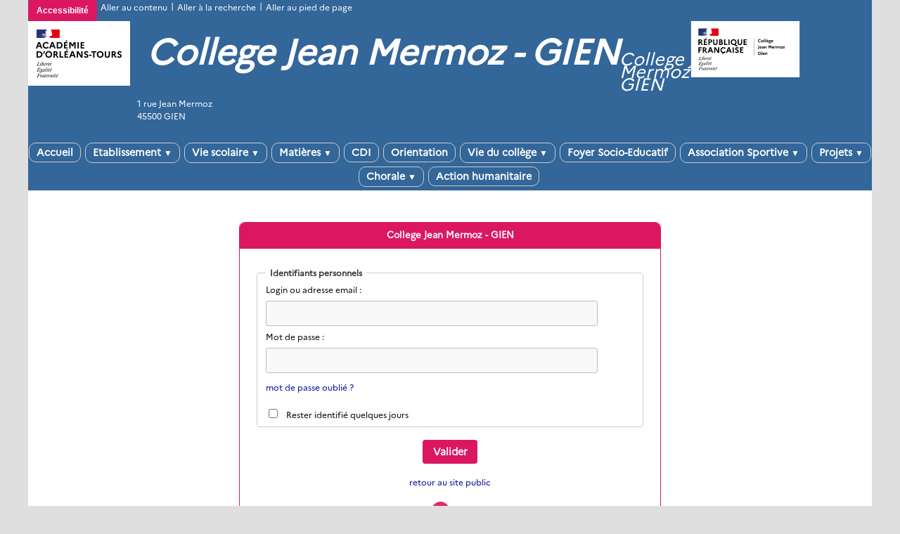

--- FILE ---
content_type: text/html; charset=utf-8
request_url: http://clg-jean-mermoz-gien.tice.ac-orleans-tours.fr/eva/spip.php?page=login&url=spip.php%3Farticle178&lang=fr
body_size: 34870
content:
<!DOCTYPE html>
<html lang="fr" >

    <head>
    <link rel="stylesheet" href="prive/themes/spip/minipres.css" type="text/css" />
      <title> [College Jean Mermoz - GIEN]</title>
      <meta charset="utf-8" />
<meta name="generator" content="SPIP 3.2.19 avec Escal 4.5.43" />
<meta name="author" content="gestion.0451450g@ac-orleans-tours.fr" />
<meta name="REVISIT-AFTER" content="7 days" />
<meta name="viewport" content="width=device-width, initial-scale=1.0, shrink-to-fit=no" />

<script type="text/javascript">/* <![CDATA[ */
var box_settings = {tt_img:true,sel_g:"#documents_portfolio a[type=\'image/jpeg\'],#documents_portfolio a[type=\'image/png\'],#documents_portfolio a[type=\'image/gif\']",sel_c:".mediabox",trans:"elastic",speed:"200",ssSpeed:"2500",maxW:"90%",maxH:"90%",minW:"400px",minH:"",opa:"0.9",str_ssStart:"Diaporama",str_ssStop:"Arrêter",str_cur:"{current}/{total}",str_prev:"Précédent",str_next:"Suivant",str_close:"Fermer",splash_url:""};
var box_settings_splash_width = "600px";
var box_settings_splash_height = "90%";
var box_settings_iframe = true;
/* ]]> */</script>
<!-- insert_head_css --><link rel='stylesheet' type='text/css' media='all' href='plugins-dist/jquery_ui/css/ui/jquery-ui.css' />
<link rel="stylesheet" href="plugins-dist/mediabox/colorbox/black-striped/colorbox.css" type="text/css" media="all" /><link rel='stylesheet' type='text/css' media='all' href='plugins-dist/porte_plume/css/barre_outils.css?1677596766' />
<link rel='stylesheet' type='text/css' media='all' href='sites/clg-jean-mermoz-gien/local/cache-css/cssdyn-css_barre_outils_icones_css-c65ed9b5.css?1763062565' />

<link rel="stylesheet" href="plugins-dist/porte_plume_enluminures_typographiques/css/enluminurestypo.css" type="text/css" media="all" /><link rel="stylesheet" href="sites/clg-jean-mermoz-gien/local/cache-css/cssdyn-css_nivoslider_css-95e5920a.css?1763062565" type="text/css" media="all" />
<link rel="stylesheet" href="plugins/mediaspip_player/css/html5_controls.css?1615472860" type="text/css" media="all" /><link rel="stylesheet" type="text/css" href="plugins/agenda/css/spip.agenda.css" />

<script src="prive/javascript/jquery.js?1677596756" type="text/javascript"></script>

<script src="prive/javascript/jquery-migrate-3.0.1.js?1677596756" type="text/javascript"></script>

<script src="prive/javascript/jquery.form.js?1677596756" type="text/javascript"></script>

<script src="prive/javascript/jquery.autosave.js?1677596756" type="text/javascript"></script>

<script src="prive/javascript/jquery.placeholder-label.js?1677596756" type="text/javascript"></script>

<script src="prive/javascript/ajaxCallback.js?1677596756" type="text/javascript"></script>

<script src="prive/javascript/js.cookie.js?1677596756" type="text/javascript"></script>

<script src="prive/javascript/jquery.cookie.js?1677596756" type="text/javascript"></script>

<script src="plugins-dist/jquery_ui/prive/javascript/ui/jquery-ui.js?1677596760" type="text/javascript"></script>

<script src="lib/jquery-mousewheel-3.1.4/jquery.mousewheel.js?1382111608" type="text/javascript"></script>

<script src="plugins/mediaspip_player/javascript/flowplayer-3.2.12.min.js?1615472864" type="text/javascript"></script>

<script src="plugins/mediaspip_player/javascript/mediaspip_player.js?1615472864" type="text/javascript"></script>

<script src="plugins/mediaspip_player/javascript/mediaspip_fallback_flash.js?1615472864" type="text/javascript"></script>
<!-- insert_head -->
	<script src="plugins-dist/mediabox/javascript/jquery.colorbox.js?1677596762" type="text/javascript"></script>
	<script src="plugins-dist/mediabox/javascript/spip.mediabox.js?1677596762" type="text/javascript"></script><script type='text/javascript' src='plugins-dist/porte_plume/javascript/jquery.markitup_pour_spip.js?1677596766'></script>
<script type='text/javascript' src='plugins-dist/porte_plume/javascript/jquery.previsu_spip.js?1677596766'></script>
<script type='text/javascript' src='sites/clg-jean-mermoz-gien/local/cache-js/jsdyn-javascript_porte_plume_start_js-bb5ae926.js?1763062565'></script>
<link rel="stylesheet" href="plugins/accordion/css/spip_accordion.css"><script src="plugins/accordion/javascript/spip_accordion.js"></script><!-- SpipProprio insert head --><!-- END ADX Menu insert head -->

<script src="sites/clg-jean-mermoz-gien/local/cache-js/jsdyn-mediaspip_player_lang_js-2b4437e4.js?1763062565" type="text/javascript"></script>




<link href="plugins/escal/styles/general.css" rel="stylesheet" type="text/css" />
<link href="plugins/escal/styles/menu.css" rel="stylesheet" type="text/css" />
<link href="spip.php?page=config.css" rel="stylesheet" type="text/css" />

    
    <link href="spip.php?page=layoutPMPfluide.css" rel="stylesheet" type="text/css" />
<link href="squelettes/styles/perso.css" rel="stylesheet" type="text/css" id="perso" />
<link href="spip.php?page=persoconfig.css" rel="stylesheet" type="text/css" />

<link href="plugins/escal/styles/mobile.css" rel="stylesheet" type="text/css"  media="screen and (max-width: 640px)"  />

<link href="plugins/escal/styles/accessconfig.css" rel="stylesheet" type="text/css" media="screen" />

<!--[if IE 7]>
<link href="plugins/escal/styles/ie.css"  rel="stylesheet" type="text/css" media="projection, screen" />
<![endif]-->


 
<link rel="shortcut icon" type="image/x-icon" href="squelettes/favicon.ico" />






<link href="spip.php?page=backend" rel="alternate" type="application/rss+xml" title="Syndiquer tout le site"  />    </head>

    <body id="page_login">

        <div id="ombre-gauche">
      <div id="ombre-droite">
        <div id="conteneur">

          <div id="entete">

            <header>
	<!-- bouton de paramètrage pour l'accessibilité -->
	<div id="accessconfig"
		data-accessconfig-buttonname="Accessibilité"
		data-accessconfig-params='{ "Prefix" : "a42-ac", "ContainerClass" : "","ModalCloseButton" : "","ModalTitle" : "","FormFieldset" : "","FormFieldsetLegend" : "","FormRadio" : ""}' >
	</div>
	<a class="skip-link" href="#contenu">Aller au contenu</a>
	<span class="separateur">|</span>
	<a class="skip-link" href="#formulaire_recherche">Aller à la recherche</a>
	<span class="separateur">|</span>
	<a class="skip-link" href="#pied">Aller au pied de page</a>
	<div class="nettoyeur">
	</div>

<div id="bandeau">
<!-- Ajouté pour afficher le logo de la nouvelle charte graphique  NE PAS SUPPRIMER !
	Positionne le logo à droite par défaut si pas de position définie		 -->

<!-- Affichage du logo établissement défini -->
<img src="https://bv.ac-orleans-tours.fr/identite_graphique/api/logos/uai_0451450g.svg" alt="College Jean Mermoz - GIEN" style="position: absolute;max-width: 30% !important;margin: auto; right: 0px;top: 0px; float: right; max-height:80px"></img>

 
<!-- par défaut : affichage du logo du site ou sinon de l'image bandacad.png (image non libre de droits) -->  
<dl class="image_fluide"  style="max-width: 145px; float: left;"><dt>
<a href="http://clg-jean-mermoz-gien.tice.ac-orleans-tours.fr/eva" title="Accueil" >
<img src='squelettes/images/bandacad.png' alt='Bandeau' width='145' height='92' />
</a>
</dt><dd></dd></dl>







<!-- récupération de l'id_secteur de la rubrique ou de l'article -->





<div id="titrepage">
  <div id="nom-site-spip">
  College Jean Mermoz - GIEN
  </div>

  <div id="slogan-site-spip">
  College Jean Mermoz - GIEN
  </div>

  <div id="descriptif-site-spip">
  <p>1 rue Jean Mermoz<br class='autobr' />
45500 GIEN</p>
  </div>
</div>

</div>

<div class="nettoyeur"></div>
	 
		 
			
			 
				 
				<div class="menudesktop">
<nav class="menu">
<ul id="menu">

<li class="item-accueil">
	 <a href="http://clg-jean-mermoz-gien.tice.ac-orleans-tours.fr/eva" title="Accueil">
    
     Accueil
    
    </a>
	</li>

	<!-- exclusion des rubriques avec le mot-clé "pas-au-menu" ou "invisible" et de ses sous-rubriques -->
	
	
	


 <!-- affichage des autres rubriques -->
    
	   <li class=" rubrique rubrique1 secteur">
     <a href="spip.php?rubrique1" title="Tout ce qui concerne l&#039;organisation du collège">
     
      
     Etablissement
     
     <span class="flechesecteur">&#9660;</span>
     </a>



  			<!-- affichage des sous-menus -->
  			
     <ul>
				
          <li class=" rubrique">
				  <a href="spip.php?article382" >Personnels
						
			    </a>


			    
			    </li>
				
          <li class=" rubrique">
				  <a href="spip.php?article848" >Gestion
						
			    </a>


			    
			    </li>
				
			  </ul>
				

     </li>
	
	   <li class=" rubrique rubrique2 secteur">
     <a href="spip.php?rubrique2" >
     
      
     Vie scolaire
     
     <span class="flechesecteur">&#9660;</span>
     </a>



  			<!-- affichage des sous-menus -->
  			
     <ul>
				
          <li class=" rubrique">
				  <a href="spip.php?article729" >Règlement intérieur
						
			    </a>


			    
			    </li>
				
			  </ul>
				

     </li>
	
	   <li class=" rubrique rubrique3 secteur">
     <a href="spip.php?rubrique3" title="Tout ce qui concerne les enseignements">
     
      
     Matières
     
     <span class="flechesecteur">&#9660;</span>
     </a>



  			<!-- affichage des sous-menus -->
  			
     <ul>
				
          <li class=" rubrique">
				  <a href="spip.php?rubrique8" >Allemand
						
			    </a>


			    
			    </li>
				
          <li class=" rubrique">
				  <a href="spip.php?rubrique11" >Classe délocalisée
						
			    </a>


			    
			    </li>
				
          <li class=" rubrique">
				  <a href="spip.php?article572" >Education Civique
						
			    </a>


			    
			    </li>
				
          <li class=" rubrique">
				  <a href="spip.php?rubrique13" >Education Musicale
						
			    </a>


			    
			    </li>
				
          <li class=" rubrique">
				  <a href="spip.php?rubrique14" >Education Physique et Sportive (EPS)
						
			    </a>


			    
			    </li>
				
          <li class=" rubrique">
				  <a href="spip.php?rubrique19" >Français
						<span class="flecherub">&#9658;</span>
			    </a>


			    
     <ul>
				
          <li class=" rubrique">
				  <a href="spip.php?article484" >3ème
						
			    </a>


			    
			    </li>
				
          <li class=" rubrique">
				  <a href="spip.php?rubrique97" >4ème
						
			    </a>


			    
			    </li>
				
          <li class=" rubrique">
				  <a href="spip.php?rubrique96" >5ème
						
			    </a>


			    
			    </li>
				
          <li class=" rubrique">
				  <a href="spip.php?rubrique95" >6ème
						
			    </a>


			    
			    </li>
				
			  </ul>
				
			    </li>
				
          <li class=" rubrique">
				  <a href="spip.php?rubrique16" >Histoire-Géographie
						
			    </a>


			    
			    </li>
				
          <li class=" rubrique">
				  <a href="spip.php?article132" >Latin
						
			    </a>


			    
			    </li>
				
          <li class=" rubrique">
				  <a href="spip.php?rubrique20" >Élèves allophones
						<span class="flecherub">&#9658;</span>
			    </a>


			    
     <ul>
				
          <li class=" rubrique">
				  <a href="spip.php?rubrique101" >UPE2A
						
			    </a>


			    
			    </li>
				
			  </ul>
				
			    </li>
				
          <li class=" rubrique">
				  <a href="spip.php?rubrique21" >Sciences de la Vie et de le Terre
						
			    </a>


			    
			    </li>
				
          <li class=" rubrique">
				  <a href="spip.php?rubrique18" >Mathématiques
						<span class="flecherub">&#9658;</span>
			    </a>


			    
     <ul>
				
          <li class=" rubrique">
				  <a href="spip.php?article837" >Évènements
						
			    </a>


			    
			    </li>
				
          <li class=" rubrique">
				  <a href="spip.php?rubrique67" >Quatrièmes
						
			    </a>


			    
			    </li>
				
          <li class=" rubrique">
				  <a href="spip.php?rubrique38" >sixièmes
						<span class="flecherub">&#9658;</span>
			    </a>


			    
     <ul>
				
          <li class=" rubrique">
				  <a href="spip.php?rubrique102" >L&#8217;île des 6ème2 et 6ème3
						
			    </a>


			    
			    </li>
				
			  </ul>
				
			    </li>
				
          <li class=" rubrique">
				  <a href="spip.php?rubrique118" >Troisièmes
						
			    </a>


			    
			    </li>
				
			  </ul>
				
			    </li>
				
          <li class=" rubrique">
				  <a href="spip.php?article841" >Théâtre
						
			    </a>


			    
			    </li>
				
			  </ul>
				

     </li>
	
	   <li class=" rubrique rubrique4 secteur">
     <a href="spip.php?rubrique4" title="Tout ce qui concerne le centre de documentation et d&#039;information">
     
      
     CDI
     
     
     </a>



  			<!-- affichage des sous-menus -->
  			

     </li>
	
	   <li class=" rubrique rubrique5 secteur">
     <a href="spip.php?rubrique5" title="Tout ce qui concerne l&#039;après collège">
     
      
     Orientation
     
     
     </a>



  			<!-- affichage des sous-menus -->
  			

     </li>
	
	   <li class=" rubrique rubrique6 secteur">
     <a href="spip.php?rubrique6" title="Tout ce qui concerne la vie en dehors des cours">
     
      
     Vie du collège
     
     <span class="flechesecteur">&#9660;</span>
     </a>



  			<!-- affichage des sous-menus -->
  			
     <ul>
				
          <li class=" rubrique">
				  <a href="spip.php?rubrique31" title="Les menus de la semaine">Menus
						
			    </a>


			    
			    </li>
				
          <li class=" rubrique">
				  <a href="spip.php?rubrique32" title="Animations, interventions extérieures, etc..">Les événements
						
			    </a>


			    
			    </li>
				
          <li class=" rubrique">
				  <a href="spip.php?rubrique33" >Sorties et voyages
						<span class="flecherub">&#9658;</span>
			    </a>


			    
     <ul>
				
          <li class=" rubrique">
				  <a href="spip.php?rubrique108" >Voyage à Mayence du 1er au 6 Mai 2017
						
			    </a>


			    
			    </li>
				
          <li class=" rubrique">
				  <a href="spip.php?rubrique115" >Voyage en Allemagne du 05 au 10 mai 2019
						
			    </a>


			    
			    </li>
				
          <li class=" rubrique">
				  <a href="spip.php?rubrique114" >Voyage en Espagne du 05 au 10 mai 2019
						
			    </a>


			    
			    </li>
				
          <li class=" rubrique">
				  <a href="spip.php?rubrique107" >Voyage en Espagne du 31 Avril au 05 Mai 
						
			    </a>


			    
			    </li>
				
          <li class=" rubrique">
				  <a href="spip.php?rubrique112" >Voyage multi-neige à Vallorcine du 22 au 26 janvier 2018
						
			    </a>


			    
			    </li>
				
			  </ul>
				
			    </li>
				
			  </ul>
				

     </li>
	
	   <li class=" rubrique rubrique34 secteur">
     <a href="spip.php?rubrique34" >
     
      
     Foyer Socio-Educatif
     
     
     </a>



  			<!-- affichage des sous-menus -->
  			

     </li>
	
	   <li class=" rubrique rubrique44 secteur">
     <a href="spip.php?rubrique44" >
     
      
     Association Sportive
     
     <span class="flechesecteur">&#9660;</span>
     </a>



  			<!-- affichage des sous-menus -->
  			
     <ul>
				
          <li class=" rubrique">
				  <a href="spip.php?article578" >Se licencier
						
			    </a>


			    
			    </li>
				
          <li class=" rubrique">
				  <a href="spip.php?article652" >Horaires
						
			    </a>


			    
			    </li>
				
          <li class=" rubrique">
				  <a href="spip.php?rubrique74" >Manifestations et Résultats
						
			    </a>


			    
			    </li>
				
          <li class=" rubrique">
				  <a href="spip.php?rubrique75" >Photos
						
			    </a>


			    
			    </li>
				
          <li class=" rubrique">
				  <a href="spip.php?rubrique110" >Informations
						
			    </a>


			    
			    </li>
				
			  </ul>
				

     </li>
	
	   <li class=" rubrique rubrique77 secteur">
     <a href="spip.php?rubrique77" >
     
      
     Projets
     
     <span class="flechesecteur">&#9660;</span>
     </a>



  			<!-- affichage des sous-menus -->
  			
     <ul>
				
          <li class=" rubrique">
				  <a href="spip.php?rubrique78" >Projet WEB-RADIO Sixième
						
			    </a>


			    
			    </li>
				
          <li class=" rubrique">
				  <a href="spip.php?rubrique86" >Projet "La Loire" Sixième
						
			    </a>


			    
			    </li>
				
          <li class=" rubrique">
				  <a href="spip.php?article434" >Carnaval des animaux
						
			    </a>


			    
			    </li>
				
          <li class=" rubrique">
				  <a href="spip.php?rubrique103" >Voyages
						
			    </a>


			    
			    </li>
				
			  </ul>
				

     </li>
	
	   <li class=" rubrique rubrique36 secteur">
     <a href="spip.php?rubrique36" >
     
      
     Chorale
     
     <span class="flechesecteur">&#9660;</span>
     </a>



  			<!-- affichage des sous-menus -->
  			
     <ul>
				
          <li class=" rubrique">
				  <a href="spip.php?rubrique89" >Chant de la chorale&nbsp;: We have a dream
						
			    </a>


			    
			    </li>
				
			  </ul>
				

     </li>
	
	   <li class=" rubrique rubrique105 secteur">
     <a href="spip.php?rubrique105" >
     
      
     Action humanitaire
     
     
     </a>



  			<!-- affichage des sous-menus -->
  			

     </li>
	
	<li>
		
	</li>
</ul><!-- fin menu -->
</nav>
</div>				
				
			
		
		
	

	<div class="menumobile">
		
		 <nav class="main-nav">

  <!-- Mobile menu toggle button (hamburger/x icon) -->
  <input id="main-menu-state" type="checkbox" />
  <label class="main-menu-btn" for="main-menu-state">
    <span class="main-menu-btn-icon"></span>
  </label>

  <h2 class="nav-brand"><a href="#">MENU</a></h2>

  
<ul id="main-menu" class="sm sm-blue">

<li class="item-accueil">
	 <a href="http://clg-jean-mermoz-gien.tice.ac-orleans-tours.fr/eva" title="Accueil">
    
     Accueil
    
    </a>
	</li>

	<!-- exclusion des rubriques avec le mot-clé "pas-au-menu" ou "invisible" et de ses sous-rubriques -->
	
	
	


 <!-- affichage des autres rubriques -->
    
	   <li class=" rubrique rubrique1 secteur">
     <a href="spip.php?rubrique1" title="Tout ce qui concerne l&#039;organisation du collège">
     
      
     Etablissement
     
     </a>



  			<!-- affichage des sous-menus -->
  			
     <ul>
				
          <li class=" rubrique">
				  <a href="spip.php?article382" >Personnels
						</a>


			    
			    </li>
				
          <li class=" rubrique">
				  <a href="spip.php?article848" >Gestion
						</a>


			    
			    </li>
				
			  </ul>
				

     </li>
	
	   <li class=" rubrique rubrique2 secteur">
     <a href="spip.php?rubrique2" >
     
      
     Vie scolaire
     
     </a>



  			<!-- affichage des sous-menus -->
  			
     <ul>
				
          <li class=" rubrique">
				  <a href="spip.php?article729" >Règlement intérieur
						</a>


			    
			    </li>
				
			  </ul>
				

     </li>
	
	   <li class=" rubrique rubrique3 secteur">
     <a href="spip.php?rubrique3" title="Tout ce qui concerne les enseignements">
     
      
     Matières
     
     </a>



  			<!-- affichage des sous-menus -->
  			
     <ul>
				
          <li class=" rubrique">
				  <a href="spip.php?rubrique8" >Allemand
						</a>


			    
			    </li>
				
          <li class=" rubrique">
				  <a href="spip.php?rubrique11" >Classe délocalisée
						</a>


			    
			    </li>
				
          <li class=" rubrique">
				  <a href="spip.php?article572" >Education Civique
						</a>


			    
			    </li>
				
          <li class=" rubrique">
				  <a href="spip.php?rubrique13" >Education Musicale
						</a>


			    
			    </li>
				
          <li class=" rubrique">
				  <a href="spip.php?rubrique14" >Education Physique et Sportive (EPS)
						</a>


			    
			    </li>
				
          <li class=" rubrique">
				  <a href="spip.php?rubrique19" >Français
						</a>


			    
     <ul>
				
          <li class=" rubrique">
				  <a href="spip.php?article484" >3ème
						</a>


			    
			    </li>
				
          <li class=" rubrique">
				  <a href="spip.php?rubrique97" >4ème
						</a>


			    
			    </li>
				
          <li class=" rubrique">
				  <a href="spip.php?rubrique96" >5ème
						</a>


			    
			    </li>
				
          <li class=" rubrique">
				  <a href="spip.php?rubrique95" >6ème
						</a>


			    
			    </li>
				
			  </ul>
				
			    </li>
				
          <li class=" rubrique">
				  <a href="spip.php?rubrique16" >Histoire-Géographie
						</a>


			    
			    </li>
				
          <li class=" rubrique">
				  <a href="spip.php?article132" >Latin
						</a>


			    
			    </li>
				
          <li class=" rubrique">
				  <a href="spip.php?rubrique20" >Élèves allophones
						</a>


			    
     <ul>
				
          <li class=" rubrique">
				  <a href="spip.php?rubrique101" >UPE2A
						</a>


			    
			    </li>
				
			  </ul>
				
			    </li>
				
          <li class=" rubrique">
				  <a href="spip.php?rubrique21" >Sciences de la Vie et de le Terre
						</a>


			    
			    </li>
				
          <li class=" rubrique">
				  <a href="spip.php?rubrique18" >Mathématiques
						</a>


			    
     <ul>
				
          <li class=" rubrique">
				  <a href="spip.php?article837" >Évènements
						</a>


			    
			    </li>
				
          <li class=" rubrique">
				  <a href="spip.php?rubrique67" >Quatrièmes
						</a>


			    
			    </li>
				
          <li class=" rubrique">
				  <a href="spip.php?rubrique38" >sixièmes
						</a>


			    
     <ul>
				
          <li class=" rubrique">
				  <a href="spip.php?rubrique102" >L&#8217;île des 6ème2 et 6ème3
						</a>


			    
			    </li>
				
			  </ul>
				
			    </li>
				
          <li class=" rubrique">
				  <a href="spip.php?rubrique118" >Troisièmes
						</a>


			    
			    </li>
				
			  </ul>
				
			    </li>
				
          <li class=" rubrique">
				  <a href="spip.php?article841" >Théâtre
						</a>


			    
			    </li>
				
			  </ul>
				

     </li>
	
	   <li class=" rubrique rubrique4 secteur">
     <a href="spip.php?rubrique4" title="Tout ce qui concerne le centre de documentation et d&#039;information">
     
      
     CDI
     
     </a>



  			<!-- affichage des sous-menus -->
  			

     </li>
	
	   <li class=" rubrique rubrique5 secteur">
     <a href="spip.php?rubrique5" title="Tout ce qui concerne l&#039;après collège">
     
      
     Orientation
     
     </a>



  			<!-- affichage des sous-menus -->
  			

     </li>
	
	   <li class=" rubrique rubrique6 secteur">
     <a href="spip.php?rubrique6" title="Tout ce qui concerne la vie en dehors des cours">
     
      
     Vie du collège
     
     </a>



  			<!-- affichage des sous-menus -->
  			
     <ul>
				
          <li class=" rubrique">
				  <a href="spip.php?rubrique31" title="Les menus de la semaine">Menus
						</a>


			    
			    </li>
				
          <li class=" rubrique">
				  <a href="spip.php?rubrique32" title="Animations, interventions extérieures, etc..">Les événements
						</a>


			    
			    </li>
				
          <li class=" rubrique">
				  <a href="spip.php?rubrique33" >Sorties et voyages
						</a>


			    
     <ul>
				
          <li class=" rubrique">
				  <a href="spip.php?rubrique108" >Voyage à Mayence du 1er au 6 Mai 2017
						</a>


			    
			    </li>
				
          <li class=" rubrique">
				  <a href="spip.php?rubrique115" >Voyage en Allemagne du 05 au 10 mai 2019
						</a>


			    
			    </li>
				
          <li class=" rubrique">
				  <a href="spip.php?rubrique114" >Voyage en Espagne du 05 au 10 mai 2019
						</a>


			    
			    </li>
				
          <li class=" rubrique">
				  <a href="spip.php?rubrique107" >Voyage en Espagne du 31 Avril au 05 Mai 
						</a>


			    
			    </li>
				
          <li class=" rubrique">
				  <a href="spip.php?rubrique112" >Voyage multi-neige à Vallorcine du 22 au 26 janvier 2018
						</a>


			    
			    </li>
				
			  </ul>
				
			    </li>
				
			  </ul>
				

     </li>
	
	   <li class=" rubrique rubrique34 secteur">
     <a href="spip.php?rubrique34" >
     
      
     Foyer Socio-Educatif
     
     </a>



  			<!-- affichage des sous-menus -->
  			

     </li>
	
	   <li class=" rubrique rubrique44 secteur">
     <a href="spip.php?rubrique44" >
     
      
     Association Sportive
     
     </a>



  			<!-- affichage des sous-menus -->
  			
     <ul>
				
          <li class=" rubrique">
				  <a href="spip.php?article578" >Se licencier
						</a>


			    
			    </li>
				
          <li class=" rubrique">
				  <a href="spip.php?article652" >Horaires
						</a>


			    
			    </li>
				
          <li class=" rubrique">
				  <a href="spip.php?rubrique74" >Manifestations et Résultats
						</a>


			    
			    </li>
				
          <li class=" rubrique">
				  <a href="spip.php?rubrique75" >Photos
						</a>


			    
			    </li>
				
          <li class=" rubrique">
				  <a href="spip.php?rubrique110" >Informations
						</a>


			    
			    </li>
				
			  </ul>
				

     </li>
	
	   <li class=" rubrique rubrique77 secteur">
     <a href="spip.php?rubrique77" >
     
      
     Projets
     
     </a>



  			<!-- affichage des sous-menus -->
  			
     <ul>
				
          <li class=" rubrique">
				  <a href="spip.php?rubrique78" >Projet WEB-RADIO Sixième
						</a>


			    
			    </li>
				
          <li class=" rubrique">
				  <a href="spip.php?rubrique86" >Projet "La Loire" Sixième
						</a>


			    
			    </li>
				
          <li class=" rubrique">
				  <a href="spip.php?article434" >Carnaval des animaux
						</a>


			    
			    </li>
				
          <li class=" rubrique">
				  <a href="spip.php?rubrique103" >Voyages
						</a>


			    
			    </li>
				
			  </ul>
				

     </li>
	
	   <li class=" rubrique rubrique36 secteur">
     <a href="spip.php?rubrique36" >
     
      
     Chorale
     
     </a>



  			<!-- affichage des sous-menus -->
  			
     <ul>
				
          <li class=" rubrique">
				  <a href="spip.php?rubrique89" >Chant de la chorale&nbsp;: We have a dream
						</a>


			    
			    </li>
				
			  </ul>
				

     </li>
	
	   <li class=" rubrique rubrique105 secteur">
     <a href="spip.php?rubrique105" >
     
      
     Action humanitaire
     
     </a>



  			<!-- affichage des sous-menus -->
  			

     </li>
	
	<li>
		
	</li>
</ul><!-- fin menu -->
</nav>	</div>
</header>
          </div>



            <div id="page">
              <main role="main" id="contenu">
              
<div id="minipres">


	<h1>College Jean Mermoz - GIEN</h1>
	

	<div class='formulaire_spip formulaire_login'>
	
	
	

	

	 
	<form id='formulaire_login' method='post' action='/eva/spip.php?page=login&amp;url=spip.php%3Farticle178&amp;lang=fr'>
	
	<div><input name="page" value="login" type="hidden"
/><input name="url" value="spip.php?article178" type="hidden"
/><input name="lang" value="fr" type="hidden"
/><input name='formulaire_action' type='hidden'
		value='login' /><input name='formulaire_action_args' type='hidden'
		value='niId2uZbm8qVVv5ufuHduzU1JvXV9yvWCL0oASOeCGeFmqviaXoYI5GCh3ZNXzXx1P4OPLsVDd213mPpnXY2N2w9oXniV/vFspFvvd1gSv1nGA==' /><input name='formulaire_action_sign' type='hidden'
		value='' /></div>
	<fieldset>
		<legend>Identifiants personnels</legend>
		
		<div class="editer-groupe">
			<div class="editer editer_login obligatoire">
				<label for="var_login">Login ou adresse email :</label><input type='text' class='text' name='var_login' id='var_login' value="" size='40' autocapitalize="off" autocorrect="off" />
			</div>
			<div class="editer editer_password obligatoire">
				<label for="password">Mot de passe :</label><input type='password' class='text password' name='password' id='password' value="" size='40' autocapitalize="off" autocorrect="off" />
				<p class='details'><a href="spip.php?page=spip_pass&amp;lang=fr" id='spip_pass'>mot de passe oublié ?</a></p>
			</div>
			 
			<div class="editer editer_session"><div class='choix'>
				<input type="checkbox" class="checkbox" name="session_remember" id="session_remember" value="oui"  onchange="jQuery(this).addClass('modifie');" />
				<label class='nofx' for="session_remember">Rester identifié quelques jours</label>
			</div></div>
		</div>
	</fieldset>
	<p class="boutons"><input type="submit" class="submit" value="Valider" /></p>
	</form>
	
	
	
</div>
<script type="text/javascript" src="prive/javascript/md5.js"></script><script type="text/javascript" src="prive/javascript/login-sha-min.js"></script><script type="text/javascript">/*<![CDATA[*/var login_info={'alea_actuel':'1e68dfba226678263b49356c.ed772ffc','alea_futur':'a19f1e3291e470447fbca25c.e80e3aec','login':'','page_auteur': 'spip.php?page=informer_auteur','informe_auteur_en_cours':false,'attente_informe':0,'compat_md5':true};jQuery(function(){
	jQuery('#password').after("<em id='pass_securise'><img src='prive/themes/spip/images/cadenas-16.png' width='16' height='16' alt='Login s&#233;curis&#233;' title='Login s&#233;curis&#233;' \/><\/em>");
	affiche_login_secure();
	jQuery('#var_login').change(actualise_auteur);
	jQuery('form#formulaire_login').submit(login_submit);
});/*]]>*/</script>	<p class="retour">
		
		<a href="http://clg-jean-mermoz-gien.tice.ac-orleans-tours.fr/eva/">retour au site public</a>
	</p>
	<p class="generator">
		<a href="https://www.spip.net/" title="Site réalisé avec SPIP"><img src='prive/themes/spip/images/spip.png' alt='' width='53' height='40' /></a>
	</p>

</div><!--#minipres-->

              </main>
            </div>


            <div id="pied">
              ﻿<footer>

<div id="pied-gauche">

<!-- citations -->



			





</div>

<div id="liens">

 
<!-- un lien vers le plan du site -->
<a href="spip.php?page=plan" title="Plan du site">

 <img class="puce-pied" src="plugins/escal/images/pucebleue.svg" alt="puce" />Plan du site
</a>

<!--
 
<!-- un lien vers la page contact 
<a href="spip.php?page=contact" title="Contacter le référent technique">

 <img class="puce-pied" src="plugins/escal/images/pucebleue.svg" alt="puce" />Contact
</a>

-->

	
	
	


 
<!-- un lien vers l'espace privé de SPIP -->
<a href="ecrire/" title="L’espace privé du site">

 <img class="puce-pied" src="plugins/escal/images/pucebleue.svg" alt="puce" />Espace privé
</a>


 
<a href="plugins/escal/login.html" title="voir le squelette de cette page" rel="nofollow">

 <img class="puce-pied" src="plugins/escal/images/pucebleue.svg" alt="puce" />squelette
</a>

 
<img class="puce-pied" src="plugins/escal/images/pucebleue.svg" alt="puce" />



 
<!-- un lien vers la page de syndication -->
<a href="spip.php?page=backend">
<img class="icone-pied" src="plugins/escal/images/rss.svg" alt="RSS" title="Syndiquer tout le site" />
</a>



<br /><br />

<!-- Copyright -->



</div>


<!-- affichage du retour vers le haut de la page -->
	<div id="scrollHaut"><a href="#top"><img src="plugins/escal/images/to_top.svg" alt="Haut de page"/></a></div>

<!-- realise avec -->
<div id="credits">

 
Réalisé sous
<a href="https://www.spip.net" title="Version : 3.2.19">
<img src="plugins/escal/images/spip.svg" alt="SPIP" />
</a> 
<br /> 
Habillage <a href="http://escal.edu.ac-lyon.fr/" title="Lien vers le site officiel d’Escal" >ESCAL</a>
4.5.43<br />

</div>
</footer>

<div class="nettoyeur"></div>


<!-- ********************************************** -->
<!-- javascript pour fixer le menu en haut de page -->
<!-- ********************************************** -->

<!-- *********************************** -->
<!-- javascript pour le menu sur mobile -->
<!-- *********************************** -->
<script>
if (window.matchMedia("(max-width: 640px)").matches) {
	src="plugins/escal/scripts/jquery.smartmenus.js">
	}
</script>
<script>
if (window.matchMedia("(max-width: 640px)").matches) {
// SmartMenus init
$(function() {
  $('#main-menu').smartmenus({

  });
});

// SmartMenus mobile menu toggle button
$(function() {
  var $mainMenuState = $('#main-menu-state');
  if ($mainMenuState.length) {
    // animate mobile menu
    $mainMenuState.change(function(e) {
      var $menu = $('#main-menu');
      if (this.checked) {
        $menu.hide().slideDown(250, function() { $menu.css('display', ''); });
      } else {
        $menu.show().slideUp(250, function() { $menu.css('display', ''); });
      }
    });
    // hide mobile menu beforeunload
    $(window).bind('beforeunload unload', function() {
      if ($mainMenuState[0].checked) {
        $mainMenuState[0].click();
      }
    });
  }
});
}
</script>
<!-- ******************* -->
<!-- javascripts divers -->
<!-- ******************* -->

<script src="plugins/escal/scripts/escal.js"></script>


 
<script src="plugins/escal/scripts/menu.js"></script>



  <script src="plugins/escal/scripts/menu_vertical.js"></script>

  <script src="plugins/escal/scripts/menu_mots.js"></script>

  <script src="plugins/escal/scripts/changetaille.js"></script>


<script src="sites/clg-jean-mermoz-gien/local/cache-js/jsdyn-scripts_bloc_depliant_js-8e8d1a78.js?1768748743" type="text/javascript"></script> 


<script src="sites/clg-jean-mermoz-gien/local/cache-js/jsdyn-scripts_bloc_depliant2_js-2c59bbd1.js?1768748743" type="text/javascript"></script>


<script src="plugins/escal/scripts/Rotative.js"></script>


<script src="plugins/escal/scripts/accessconfig.min.js"></script>            </div>
        </div>
        <!-- fin conteneur -->
      </div>
    </div>


    </body>
</html>
